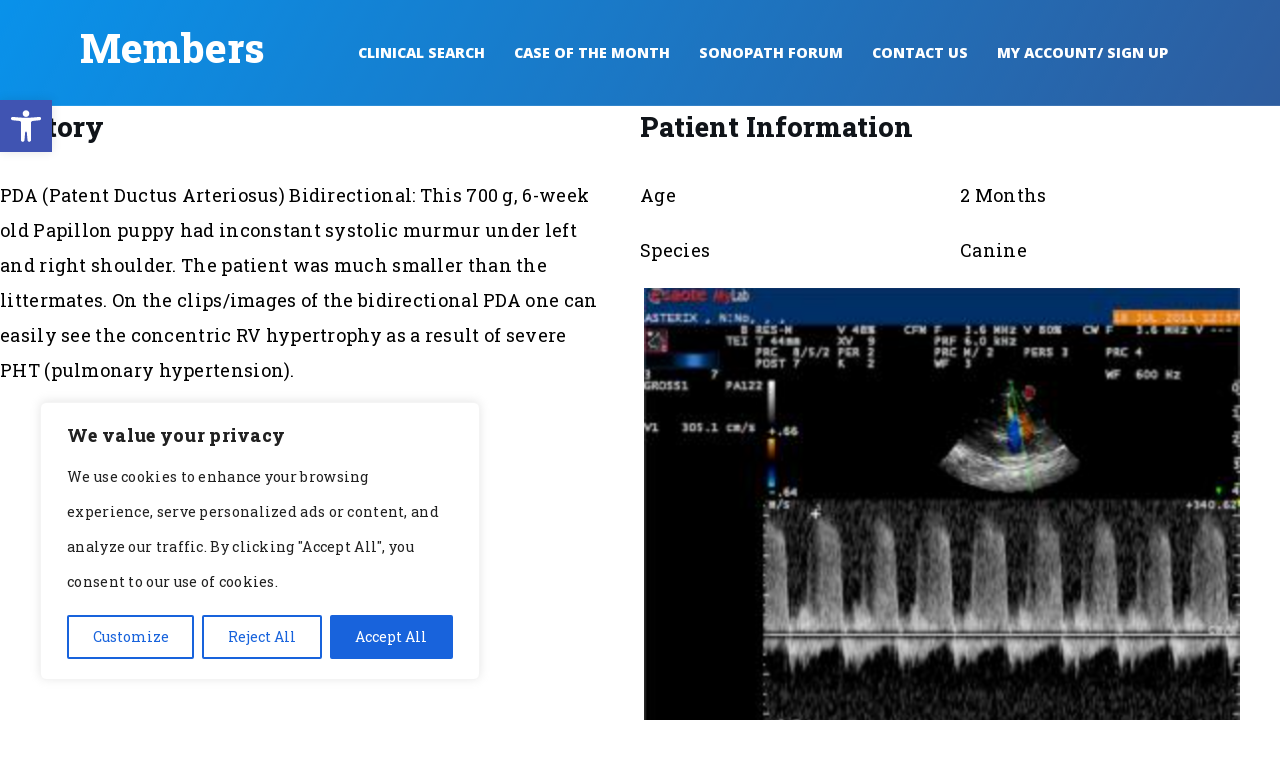

--- FILE ---
content_type: text/css
request_url: https://members.sonopath.com/wp-content/themes/tessera-child/style.css?ver=1.0
body_size: 3942
content:
/*
Theme Name: Tessera Child
Theme URI: https://themeforest.net/user/egemenerd/portfolio?ref=egemenerd
Description: Tessera Child Theme
Author: Egemenerd
Author URI: http://themeforest.net/user/egemenerd?ref=egemenerd
Template: tessera
Version: 1.0
*/
.portfolio-main .usp-helper-wrap {
    display: none;
}

.usp-helper-wrap {
    display: none;
}
.slick-slide {
    height: inherit !important;
}

.pmpro_checkout-field.pmpro_payment-discount-code {
    display: none;
}

.tessera-widget, .widget_mc4wp_form_widget { margin-bottom: 0; }
#tessera-header-menu .navbar-nav .nav-link{font-weight: 800;font-family: "Open Sans", sans-serif;}
body.home main#tessera-main-wrapper .container{max-width:initial !important;padding:0 !important;}
.i-sono-back-overlay{position:relative;z-index:1;}
.i-sono-back-overlay:before{background-color: rgb(0,159,253,0.9);content:"";position:absolute;left:0;right:0;width:100%;height:100%;top:0;z-index:-1;}
.i-sono-back-overlay:after{content:"";position:absolute;background:url(/wp-content/uploads/2024/01/Group-3.png) no-repeat center / contain;width:100%;height:40px;left:0;right:0;bottom:-8px;}
.i-sono-back-overlay p{color:#fff !important;max-width:792px;margin:0 auto;}
.research-section:before{content: "";clip-path: polygon(0 95%, 100% 0, 100% 100%, 0% 100%);position: absolute;top: -100px;left: 0; right: 0;width: 100%;height: 100px;background: #F2F6FB;}
.research-section:after{content:"";clip-path: polygon(0 0, 100% 0, 100% 0%, 0% 100%);position:absolute;top:auto;left:0;right:0;width: 100%;height: 100px;background: #F2F6FB;bottom:-100px;}
.each-includes-sec{box-shadow: 0px 4px 20px #0000001A;border-radius: 5px;padding:20px 30px;background:#fff;}
.each-includes-sec h3{font-size:18px;line-height:24px;position:relative;}
.each-includes-sec h3:before{content:"";position:absolute;width:100%;border-bottom:1px solid rgba(0,0,0,0.1);height:1px;bottom:-20px;}
.each-includes-sec ul{padding-top: 20px;padding-left: 20px;}
.each-includes-sec ul li{list-style-type:none;position:relative;font-size:16px;line-height:24px;;letter-spacing:0.16px;color:#465362;padding-bottom:15px;}
.each-includes-sec ul li:before{content:"";position:absolute;width:5px;height:5px;border-radius:100%;background-color:#009FFD;left:-16px;top:11px;}
body.home #tessera-main-wrapper p,#tessera-main-wrapper ul li{font-size:16px;}
div#tessera-page-title,.tessera-shape{display:none;}
body.home #tessera-main-wrapper{padding:0;}
footer#tessera-footer{background-color:#F2F6FB;}
footer#tessera-footer .wp-block-image{margin-bottom:0;}
footer#tessera-footer  h6{font-size:18px;line-height:24px;margin-bottom:15px;}
footer#tessera-footer p{font-size:16px;line-height:28px;letter-spacing:0.16px;}
footer#tessera-footer div#block-11{display:none;}
footer#tessera-footer h4{font-size:22px;line-height:30px;color:#222222;position:relative;}
footer#tessera-footer h4:before{position:absolute;content:"";width:45px;height:3px;background-color:#094D8D;left:0;bottom:-10px;}
footer#tessera-footer #footer-widgets ul li a{font-size:16px;line-height:24px;color:#465362;font-weight:600;}
body.home #tessera-footer-bottom p{font-style:normal;}
body.home #tessera-gototop{background: #009FFD;}
p.f-bottom-line{border-bottom: 1px solid rgba(0,0,0,0.10);padding-bottom: 14px;display: flex;align-items: baseline;}
body.home #tessera-footer #footer-widgets p img{margin-right:10px;}
body.home li.signup a{background: #fff;color: #094D8D !important;box-shadow: 2px 2px 0px #0000001A;border-radius: 24px;font-size: 13px !important;line-height: 18px;width: 93px;padding: 10px !important;display: flex;align-items: center;justify-content: center;margin-left: 20px;}
body.home li.signup{display: flex;align-items: center;}
body.home li#menu-item-44879{display: flex;align-items: center;margin-left: 15px;}
body.home li#menu-item-44879 a{background: #094D8D;box-shadow: 2px 2px 0px #0000001A;border-radius: 24px;width: 85px;padding: 7px;text-align: center;color:#fff !important;}


/* START : DM CSS HERE 05-03-2024 */
#popmake-30209{padding:40px;width: 30%;margin: 0 auto !important;left: 0 !important;right: 0 !important;}
.pum-title{text-align:center;}
.pum-theme-30200 .pum-content + .pum-close, .pum-theme-default-theme .pum-content + .pum-close{background-color: #094D8D !important;font-size: 0 !important;background-image:url(/wp-content/uploads/2024/03/close-3.png) !important;background-repeat: no-repeat !important;background-size: 100% !important;padding: 14px !important;height: auto !important;line-height: initial !important;}
.pum-theme-30200 .pum-title, .pum-theme-default-theme .pum-title{text-align:center !important;color: #222222 !important;font-family: "Open Sans", Sans-serif !important;font-weight: 700 !important;}
.pum-theme-default-theme .pum-content h5{font-size: 16px;font-weight: 400;}
.pum-theme-default-theme .pum-content h3{margin-bottom: 15px;font-size: 18px;line-height: 24px;}
.pum-theme-default-theme .pum-content h5 br{display:none;}
button:focus{outline:0 !important;}
footer#tessera-footer p a,footer#tessera-footer p span{margin-left:10px;}
.single-post p.comment-form-attachment{padding: 25px 0;}
.new-forum-solution label.usp-label.usp-label-remember{margin-bottom:0;}
/* END : DM CSS HERE 05-03-2024 */

/* START : DM CSS HERE 15-03-2024 */ 
.member-checkout-page .pmpro_checkout-fields{display:flex;flex-wrap:wrap;}
.member-checkout-page .pmpro_checkout-field{width:50%;}
.member-checkout-page .pmpro_checkout-field.pmpro_payment-cvv input#CVV{max-width:90%;}
.member-checkout-page .pmpro_checkout-field.pmpro_payment-discount-code input#discount_code{max-width:80%;}
.member-checkout-page input#discount_code_button,.member-checkout-page input#other_discount_code_button {font-family: "Open Sans", Sans-serif !important;font-size: 14px !important;font-weight: 600 !important;line-height: 19px !important;text-shadow: 0px 0px 10px rgba(0,0,0,0.3) !important;background-color: #094D8D !important;padding: 10px 20px !important; color: #fff !important;border-radius: 4px !important; border: 0 !important;box-shadow: unset !important;margin-top:20px !important;}
.member-checkout-page .pmpro_checkout-field select#ExpirationMonth{margin-bottom:7px;width: 46% !important;float: left; margin-right: 10px;}
.member-checkout-page .pmpro_checkout-field select#ExpirationYear{    width: 46% !important; margin-left: 10px;}
.email-varification-page .wpcf7-form label{font-family: 'Roboto Slab', serif;font-size: 16px !important;font-weight: 700;}
.email-varification-page .wpcf7-form p{font-size: 18px !important;font-family: 'Roboto Slab', serif;font-weight: 700;}
.email-varification-page form.wpcf7-form {display: flex;flex-wrap: wrap;margin:0 -10px;}
.email-varification-page .wpcf7-form p{width:48%;margin:10px;}
.member-checkout-page input.input,.member-checkout-page select{max-width:97% !important;width:97% !important;}
.member-checkout-page .pmpro_checkout-field{margin:0 10px;}
.email-varification-page span.wpcf7-list-item.first{margin-left:0;}
.email-varification-page input.wpcf7-form-control.wpcf7-submit.has-spinner{margin: 15px 10px;}
.email-varification-page .c-bottom-line{width:100%;}
body.tessera .email-varification-page .wpcf7-form .c-bottom-line p{width:100%;}
body.tessera .email-varification-page .wp-block-spacer{display:none;}
body.tessera .email-varification-page p.has-small-font-size{font-size: 18px !important;font-family: 'Roboto Slab', serif !important;}
body.tessera .email-varification-page span.wpcf7-not-valid-tip{margin-bottom:0;}
body.tessera .email-varification-page input.wpcf7-form-control.wpcf7-file{margin-top:10px;}
.member-checkout-page .wp-block-spacer{display:none;}
.member-checkout-page form.pmpro_form .pmpro_asterisk abbr,.email-varification-page .wpcf7-form label span{color:red;}

/* END : DM CSS HERE 15-03-2024 */ 

/* START : DM CSS HERE 22-03-2024 */ 
.main-specialist-sec img{border-top-left-radius:10px !important;border-top-right-radius:10px !important;width:100%;}
.main-specialist-sec .elementor-image-box-content{padding:0 20px 25px;}
.main-specialist-sec .elementor-image-box-content .spece-height{height:100%;}
.main-specialist-sec .spece-height .elementor-widget-image-box,.main-specialist-sec .spece-height .elementor-widget-image-box .elementor-widget-container,.main-specialist-sec .spece-height .elementor-widget-image-box .elementor-image-box-wrapper{height:100%;}
/* END : DM CSS HERE 22-03-2024 */

/* START : DM CSS HERE 27-03-2024 */

.new-specialist-sidebar h3{position:relative;margin-bottom: 28px;font-size:22px;line-height:30px;color:#222222;font-weight:700;}
.new-specialist-sidebar h3:before{content:"";position:absolute;left:0;right:0;bottom:-10px;border-bottom:3px solid #094D8D;width:45px;}
.new-specialist-sidebar .s-box{border-bottom:1px solid rgba(0,0,0,0.1);padding-bottom:15px;margin-bottom:15px;}
.new-specialist-sidebar .s-box:last-child{border:0;margin-bottom:0;padding-bottom:0;}
.new-specialist-sidebar .s-box h4{font-size:18px;line-height:28px;color:#222222;letter-spacing:0.18px;margin-bottom: 10px;font-weight:600;}
.new-specialist-sidebar .s-box p{font-size:14px;line-height:22px;color:#465362;font-weight:400;margin-bottom:0;}
.s-left-e-sec img{    border-radius: 10px !important;}
.s-left-e-sec .top-sec:nth-child(2) {border-bottom:1px solid rgba(0,0,0,0.1);}
.s-left-e-sec .top-sec h1{font-size:36px;line-height:47px;color:#222222;font-weight:700;margin-bottom: 10px;}
.s-left-e-sec .top-sec h4{font-size:16px;line-height:28px;color:#465362;font-weight:600;margin-bottom:25px;}
.s-left-e-sec .top-sec p{font-size:16px;line-height:24px;color:#465362;font-weight:600;font-style:italic;padding:20px 0;margin-bottom:0;}
.s-left-e-sec .bottom-sec p{font-size:16px;line-height:28px;color:#222222;font-weight:600;margin-bottom:10px;}
.s-left-e-sec .bottom-sec{padding-top:20px;border-top:1px solid rgba(0,0,0,0.1);}
.c-link p{font-size:18px;line-height:28px;color:#222222;font-weight:600;    margin: 40px 0 40px;}
.c-link p a{text-decoration:underline;}
.s-left-e-sec a{color:#094D8D;}
.s-border-sec{border-bottom:1px solid rgba(0,0,0,0.1);padding-bottom:40px;margin-bottom:40px;}
.s-border-sec h2{font-size:26px;line-height:36px;color:#222222;font-weight:700;margin-bottom:25px;font-family: 'Open Sans', sans-serif;margin-top:40px;}
.s-border-sec h3{font-size:18px;line-height:24px;color:#222222;font-weight:700;margin-bottom:12px;font-family: 'Open Sans', sans-serif;margin-top:35px;}
.s-border-sec p,.s-border-sec ul li,.s-border-sec{font-size:16px;line-height:28px;color:#465362 !important;letter-spacing:0.16px;font-weight:400;font-family: 'Open Sans', sans-serif !important;}
.s-border-sec ul li a{text-decoration:underline;font-size:16px;line-height:28px;letter-spacing:0.16px;font-weight:400;font-family: 'Open Sans', sans-serif !important;}
.s-border-sec ul li{margin-bottom:18px;}
.s-border-sec ul li:last-child{margin-bottom:0;}
.s-border-sec ul{margin-bottom:0;padding-left: 60px;}
.s-border-sec ul li{position:relative;list-style-type:none;font-family: 'Open Sans', sans-serif;}
.s-border-sec ul li:before{content:"";position:absolute;width:6px;height:6px;border-radius:100%;background-color:#009FFD;left: -20px;top: 11px;}
.s-border-sec.s-new-border-bottom ul li a{text-decoration:underline;color:#094D8D !important;}
.s-link-btn{padding:50px 0 25px;}
.s-link-btn a{font-size:18px;line-height:24px;font-weight:700;color:#094D8D;text-decoration:underline !important;font-family: 'Open Sans', sans-serif;}
.s-new-btn-link{padding-top:30px;}
.s-new-btn-link p{margin-bottom:0;}
.s-new-btn-link p a{text-decoration:underline;}
.s-border-sec ul.s-spacing{margin-bottom:40px;}
.s-border-sec .s-t-cotent p {margin-bottom:25px;}
.s-border-sec:last-child{border-bottom:0;padding-bottom: 0;margin-bottom: 0;}
.n-c-sec .s-border-sec .s-t-cotent p:last-child{margin-bottom:0;}
.new-specialist-sidebar .s-box h4 a{color:#222222;}
.r-mc-content ul{margin-bottom:30px;}
.k-a-sec ul{margin:25px 0;}
.s-border-sec .s-t-cotent p a{text-decoration:underline;}
/* END : DM CSS HERE 27-03-2024 */

body.tessera .wpcf7-form label{font-size: 16px;
    color: #000;    font-family: 'Roboto Slab', serif;font-weight:700;}


.form-c .gform_wrapper.gravity-theme .gfield_label{font-size:16px;    color: #000 !important;}
body.tessera .email-varification-page .gform_wrapper.gravity-theme .gfield_label{color: #000 !important;}
body.tessera .email-varification-page p a,body.tessera .email-varification-page p strong{font-weight:700;}
body.tessera .email-varification-page p:nth-child(1){margin:10px;margin-left:0;}
body.tessera .email-varification-page label,body.tessera .email-varification-page legend,body.tessera .email-varification-page form span{color:#000;}
body.tessera .email-varification-page .ginput_container.ginput_container_radio .gfield_radio{display:flex;gap:10px;    font-size: 18px !important;
    line-height: 35px;
    font-weight: 700;}
body.tessera .email-varification-page  .gform_wrapper.gravity-theme .gfield input,.form-c .gform_wrapper.gravity-theme .gfield input{padding:15px;}
body.tessera .email-varification-page .gform_wrapper.gravity-theme .gfield_description,.form-c .gform_wrapper.gravity-theme .gfield_description{padding:0 !important;margin:0 !important;border:0 !important;background: transparent !important;    text-transform: uppercase;
    padding-top: 5px !important;}
body.tessera .email-varification-page p, body.tessera .email-varification-page span, body.tessera .email-varification-page .gform_wrapper.gravity-theme .gfield_checkbox label, body.tessera .email-varification-page .gform_wrapper.gravity-theme .gfield_radio label{font-size: 18px !important;
    font-family: 'Roboto Slab', serif !important;}
body.tessera .email-varification-page div#gform_confirmation_message_4{    color: #000;
    font-weight: 700;}
body.tessera .form-c .gform_confirmation_message{    color: #000;
    font-weight: 700;
    border: 1px solid #000;
    padding: 10px;
    text-align: center;    height: 100%;
    display: flex;
    align-items: center; justify-content: center;}
body.tessera .email-varification-page .gform_confirmation_message{    color: #000;
    font-weight: 700;
    border: 1px solid black;
    padding: 10px;
    text-align: center;
    height: 100%;
    display: flex;
    align-items: center;
	justify-content: center;}
/*     max-width: 620px;
    margin: 0 auto;} */

.pmpro_confirmation_wrap {max-width: 1200px;margin: 80px auto;padding: 60px;box-shadow: 0px 4px 20px #0000001A;}
.pmpro_confirmation_wrap ul{margin-top: 20px;margin-left: 0; padding-left: 20px;}
.pmpro_confirmation_wrap p{font-size: 18px;line-height: 30px;letter-spacing: 0.16px;color: #465362; padding-bottom: 15px;margin: 0;padding: 0;}
.pmpro_confirmation_wrap p strong{display:block;margin-top: 20px;}
body .pmpro_form_field-password-toggle button:focus {box-shadow: none !important;}
body .search-filter-results .pagination {display: inline-block;width: 100%;margin-bottom: 25px;}
.pmpro .pmpro_actions_nav {margin-top: 0;display: inline-block;width: 100%;text-align: center;}
.search-filter-results .pagination .wp-pagenavi {display: flex;align-items: center;flex-wrap: wrap;}
.second-line {margin-left:28px;}
.pmpro .pmpro_content_message {margin: 18px auto !important;}

@media (max-width:1240px){
	.pmpro_confirmation_wrap{margin:80px 20px;}
}

@media (max-width:1199px){
	.i-sono-back-overlay:after{bottom:-12px;}
	body header .navbar-expand-lg .navbar-nav .nav-link{font-size: 12px;padding: 40px 15px;}
	
}
@media (max-width:1024px){
	.member-checkout-page .pmpro_checkout-field select#ExpirationMonth{width:45% !important;}
		#popmake-30209{width:90%;padding:30px 20px;}
}
@media (max-width:991px){
	body.home li.signup{padding: 20px 0;}
	body.home li.signup a,body.home li#menu-item-44879{margin-left:0;}
	body.home #tessera-collapse-close .navbar-toggler{color:#094D8D !important;}
	body header .navbar-expand-lg .navbar-nav .nav-link{padding:20px 0;}
	body header .navbar-brand{background:transparent;}
	/* START : DM CSS HERE 05-03-2024 */
	footer#tessera-footer .tessera-widget img{margin-bottom:0;}
	.page-id-30986 option.sf-level-0{word-break:break-all;white-space:initial;}
	.member-checkout-page input.input, .member-checkout-page select{max-width:96% !important;width:96% !important;}
	.email-varification-page form.wpcf7-form {margin: 0px -7px;}
	.email-varification-page .wpcf7-form p{margin:0 7px;}
	.email-varification-page input.wpcf7-form-control.wpcf7-submit.has-spinner{    margin: 15px 10px;}
	body.tessera .email-varification-page .wpcf7-form .c-bottom-line p{margin-left:10px;}
	body.new-h1-body.page-id-56 .posts-list-main p{font-size:16px;}
	
	body.home #tessera-collapse-close .navbar-toggler{color:#fff !important;}

}
@media (max-width:767px){
	.i-sono-back-overlay:after{bottom:-15px;}
	body.home #tessera-footer #footer-widgets p img{width:auto;margin-bottom:0;}
	/* START : DM CSS HERE 05-03-2024 */
	div#pmpro_account-membership{overflow-x:auto;}
	.pmpro_table {width: 500px;}
	.wp-pagenavi{display:flex;flex-wrap:wrap;}
	.wp-pagenavi span,.wp-pagenavi a.page,.wp-pagenavi a.nextpostslink,.wp-pagenavi a.last{width: calc(100% / 4 - 4px);}
	.wp-pagenavi span.pages {font-size: 16px;}
	footer#tessera-footer .tessera-widget img{width:auto;margin-right: 10px;}
	/* END : DM CSS HERE 05-03-2024 */
	
	.member-checkout-page .pmpro_checkout-fields{flex-direction: column;}
	.member-checkout-page .pmpro_checkout-field{width:100%;}
	.member-checkout-page .pmpro_checkout-fields input,.member-checkout-page select{width:97% !important;max-width:initial !important;}
	.email-varification-page .wpcf7-form p{width:100%;margin:0;}
	.email-varification-page form.wpcf7-form{margin:0;}
	body.tessera .email-varification-page .wpcf7-form .c-bottom-line p{margin-left:0;}
	.member-checkout-page .pmpro_checkout-field select#ExpirationMonth{width:47% !important;}
	
	/* START : DM CSS HERE 27-03-2024 */
	.s-left-e-sec .top-sec h1{font-size: 30px;line-height: 44px;}
	.s-border-sec h2{margin-top:20px;font-size: 22px;line-height: 32px;}
	.s-left-e-sec .elementor-widget-image{max-width: 100% !important;width: 100% !important;}
	.s-left-e-sec .elementor-widget-image img{width:100%;}
	
	.pum-theme-30200 .pum-title, .pum-theme-default-theme .pum-title{font-size:26px !important;}
	.postid-44878 .portfolio-main .slick-slide video{height:auto;}
	.postid-44878 .portfolio-main .slick-next.slick-arrow,.postid-44878 .portfolio-main .slick-prev.slick-arrow{width:40px;height:40px;}
	/* END : DM CSS HERE 27-03-2024 */
	
	.pmpro_confirmation_wrap span.pmpro_actions_nav-right{text-align:left;}
	.pmpro_confirmation_wrap{padding:40px;}
    .pmpro .pmpro_content_message {max-width: 90%;}
	
}
/* START : DM CSS HERE 05-03-2024 */
@media (max-width:480px){
	.member-checkout-page .pmpro_checkout-fields input, .member-checkout-page select{width:96% !important;}
	.wp-pagenavi{display:flex;flex-wrap:wrap;}
	.wp-pagenavi span,.wp-pagenavi a.page,.wp-pagenavi a.nextpostslink,.wp-pagenavi a.last{width: calc(100% / 3 - 4px);}
	#wpadminbar #wp-admin-bar-customize>.ab-item, #wpadminbar #wp-admin-bar-edit>.ab-item, #wpadminbar #wp-admin-bar-my-account>.ab-item, #wpadminbar #wp-admin-bar-my-sites>.ab-item, #wpadminbar #wp-admin-bar-site-editor>.ab-item, #wpadminbar #wp-admin-bar-site-name>.ab-item{width:38px;}
	.member-checkout-page .pmpro_checkout-field select#ExpirationMonth{width:46% !important;margin: 0;margin-bottom: 5px;margin-right: 6px;}
	.member-checkout-page .pmpro_checkout-field select#ExpirationYear{    width: 45% !important;margin-left:10px;}
	.pmpro .pmpro_login_wrap {padding: 10px;}
}
@media (max-width:360px){
	.wp-pagenavi span,.wp-pagenavi a.page,.wp-pagenavi a.nextpostslink,.wp-pagenavi a.last{width: calc(100% / 2 - 4px);}
	.member-checkout-page .pmpro_checkout-field select#ExpirationYear{margin-left:6px;}
	.member-checkout-page .pmpro_checkout-field select#ExpirationMonth{margin-right:4px;}
}
/* END : DM CSS HERE 05-03-2024 */

--- FILE ---
content_type: text/css
request_url: https://members.sonopath.com/wp-content/plugins/cms_video_plugin/custom.css?ver=1.0
body_size: 3964
content:
@import url('https://fonts.googleapis.com/css2?family=Roboto+Slab:wght@400;600;800&display=swap');

@font-face {
    font-family: 'franchiseregular';
    src: url('../font/franchise-bold-webfont.woff') format('woff2'),
         url('../font/franchise-bold-webfont.woff') format('woff');
    font-weight: normal;
    font-style: normal;

}

@font-face {
    font-family: 'mission_scriptregular';
    src: url('../font/mission-script-webfont.woff2') format('woff2'),
         url('../font/mission-script-webfont.woff') format('woff');
    font-weight: normal;
    font-style: normal;

}

body{
    font-family: 'Roboto Slab', serif;
    font-size: 18px;
}


.f-font {
    font-family: 'franchiseregular';
}

.m-font {
    font-family: 'mission_scriptregular';
}
.black-bg{
    background-color: #000;
}
.outline-heading{
    font-family: 'franchiseregular';
    font-size: 120px;
    color: black;
    -webkit-text-fill-color: white; /* Will override color (regardless of order) */
    -webkit-text-stroke-width: 1px;
    -webkit-text-stroke-color: black;
    text-shadow: -1px 10px 0px rgba(0,0,0,1);
    line-height: 90px;
}
body .container {
    max-width: 1240px;
}
.def-padd{
    padding: 120px 0;
}
.btn-arrow{
    font-family: 'franchiseregular';
    font-size: 26px;
    color: #000;
    position: relative;
    transition: all 0.5s ease;
    letter-spacing: 2px;
}
.btn-arrow:hover{
    opacity: 0.8;
    color: #000;
}
.btn-arrow:hover::after{
    transition: all 0.5s ease;
    right: -31px;
}

.btn-arrow.whit-btn:after{
    background-image: url(../images/whit-btn-arrow.png);
}

.btn-arrow::after{
    content: "";
    background-image: url(../images/btn-arrow.png);
    width: 21px;
    height: 9px;
    position: absolute;
    right: -26px;
    top: 8px;
    bottom: 0;
    transition: all 0.5s ease;
}
p.latter-big::first-letter{
    font-size: 36px;
    text-transform: uppercase;
}
p{
    color: #000;
}
.whit-font{
  color: #fff !important;  
}
p{
    font-weight: 400;
    line-height: 35px;
    letter-spacing: 0.3px;
    margin-bottom: 20px;
    font-size: 18px;
}
a:hover{
    opacity: 0.8;
}

header{
   padding:0 90px;
}
header .navbar-brand{
    
    padding: 29px 35px;
    position: absolute;
    z-index: 99;
    top: 0;
}
.navbar-nav .nav-link{
    font-weight: 800;
    text-transform: uppercase;
}

header .navbar-expand-lg .navbar-nav .nav-link{
    padding: 40px 29px;
    color: #000;
}
header .navbar-expand-lg .navbar-nav:last-child .nav-link{
    padding-right: 0;
}

.slider-top-banner .content{
    position: absolute;
    top: 50%;
    left: 0;
    right: 0;
    left: 50%;
    margin: auto;
    transform: translate(-50%, -50%);
    text-align: center;
    -webkit-transform: translate(-50%, -50%);
    -moz-transform: translate(-50%, -50%);
    -ms-transform: translate(-50%, -50%);
    -o-transform: translate(-50%, -50%);
}
.slider-top-banner .slick-slide img{
    width: 100%;
}
.slider-top-banner h1{
    font-size: 145px;
    line-height: 220px;
    color: #000;
}
.slider-top-banner p{
    font-size: 45px;
    line-height: 0;
    margin-top: -20px;
}
.slider-top-banner .content-inner{
    position: absolute;
    top: 0;
    left: 0;
    right: 0;
    margin: auto;
}
.slider-top-banner .slick-dots{
    position: absolute;
    top: 50%;
    left: 20px;
    margin: auto;
    transform: translate(-50%, -0);
    -webkit-transform: translate(-50%, -0);
    -moz-transform: translate(-50%, -0);
    -ms-transform: translate(-50%, -0);
    -o-transform: translate(-50%, -0);
    z-index: 9;
}

.slider-top-banner .slick-dots  a{
    color: #5c6976;
    cursor: pointer;
    font-size: 40px;
    text-decoration: none;
    font-family: 'franchiseregular';
    transition: all 0.5s ease;
}
.slider-top-banner .slick-dots .slick-active a,.slider-top-banner .slick-dots:hover a{
    color: #fff;
    padding-left: 20px;
    transition: all 0.5s ease;
}
.slider-top-banner .slick-dots li{
    position: relative;
    list-style: none;
}
.slider-top-banner .slick-dots li::before{
    width: 0;
    transition: all 0.5s ease;
}

.slider-top-banner .slick-dots li.slick-active::before,.slider-top-banner .slick-dots li:hover::before{
    width: 25px;
    height: 4px;
    content: "";
    display: inline-block;
    background: #fff;
    position: absolute;
    top: 50%;
    left:0;
    margin: auto;
    transform: translate(-50%, -0);
    -webkit-transform: translate(-50%, -0);
    -moz-transform: translate(-50%, -0);
    -ms-transform: translate(-50%, -0);
    -o-transform: translate(-50%, -0);
    z-index: 9;
    transition: all 0.5s ease;
}

.banner .banner-right{
    position: absolute;
    top: 50%;
    right: -399px;
    left: auto;
    margin: auto;
    transform: translate(-50%, -0);
    -webkit-transform: translate(-50%, -0);
    -moz-transform: translate(-50%, -0);
    -ms-transform: translate(-50%, -0);
    -o-transform: translate(-50%, -0);
    z-index: 9;
}

.banner .banner-right a.f-font{
    font-size: 50px;
    background: #fff;
    color: #000;
    text-decoration: none;
    text-transform: uppercase;
    padding: 0 10px;
    line-height: 66px;
}

.banner .banner-right .icon {
    color: #fff;
    background: #000;
    height: 66px;
    width: 228px;
    padding: 10px;
}
.banner .banner-right .inner{
    transform: rotate(90deg);
    -webkit-transform: rotate(90deg);
    -moz-transform: rotate(90deg);
    -ms-transform: rotate(90deg);
    -o-transform: rotate(90deg);
}
.banner .banner-right li a{
    color: #fff;
}
.banner .banner-right li{
    list-style: none;
    padding: 3px;
}
.banner .banner-right li a i{
    font-size: 18px;
}

.banner .banner-right .inner ul{
    transform: rotate(-90deg);
    -webkit-transform: rotate(-90deg);
    -moz-transform: rotate(-90deg);
    -ms-transform: rotate(-90deg);
    -o-transform: rotate(-90deg);
    margin: 7px !important;
}

.banner .banner-right .icon p{
    font-size: 12px;
    color: #fff;
    line-height: 18px;
    padding: 5px !important;
}
.banner .banner-right .icon p span{
    font-size: 17px;
}

.Reservations .container{
    padding: 0 42px 40px 25px !important;
}
.Reservations {
    margin-top: -110px;
    z-index: 99;
    position: relative;
}
.Reservations h3{
    font-size: 50px;
    color: #fff;
    letter-spacing: 12px;
    top: -30px !important;
    margin: 0;
    position: relative;
}

.Reservations label{
    color: #757575;
    font-size: 17px;
    letter-spacing: 3px;
}

.Reservations .form-control{
    background: none;
    color: #fff;
    border: 0;
    border-bottom: 2px solid  #757575 !important;
    font-size: 20px;
    padding: 15px 0;
    background-image: url(../images/arrow.png);
    background-repeat: no-repeat;
    background-position: 96% 24px;
    letter-spacing: 2px;
}

.Reservations .slect_box{
    padding: 0 17px;
    width: 260px;
}

.Reservations select {
    width: 100%;
    background: none;
    color: #fff;
    border: 0;
    border-bottom: 2px solid  #757575 !important;
    font-size: 20px;
    padding: 16px 0;
    background-image: url(../images/arrow.png);
    background-repeat: no-repeat;
    background-position: 96% 24px;
    -webkit-appearance: none !important;
    -moz-appearance: none !important;
    -o-appearance: none !important;
    appearance: none !important;
    letter-spacing: 2px;
}

.Reservations select option{
    color: #000;
}

.Reservations a{
    font-size: 20px;
    color: #000;
    background: #fff;
    padding: 25px 20px;
    width: 238px;
    text-align: center;
    text-decoration: none;
    line-height: 30px;
    height: 80px;
    margin-left: 17px;
    font-weight: 800;
}


.Reservations .main-box.d-flex {
    max-width: calc(100% - 240px);
}

.Reservations ::placeholder { /* Chrome, Firefox, Opera, Safari 10.1+ */
    color: #fff;
  }
  
.Reservations :-ms-input-placeholder { /* Internet Explorer 10-11 */
color: #fff;
}

.Reservations ::-ms-input-placeholder { /* Microsoft Edge */
color: #fff;
}


.travel-for-all .main-box{
    margin-top: 70px;
}

.travel-for-all .main-box h4{
    font-size: 30px;
    font-weight: bold;
    margin-bottom: 40px;
}

.locations .content-box {
    padding-top: 90px;
}

.locations .position-absolute{
    bottom: -95px;
    right: 40px;
    width: auto;
}
.locations h3{
    font-size: 44px;
    font-weight: bold;
    margin-bottom: 30px;
    margin-top: -38px;
    color: #000;
}
.locations h2{
    margin-bottom: -40px;
    z-index: 9;
}

.amenties{
    background: #e7e7e7;
}
.amenties .container::after{
    background: #000;
    left: 0;
    right: 0;
    content: "";
    width: calc(50% - 40px);
    height: calc(100% - 115px);
    position: absolute;
    bottom: 0;
}
.content-amenties p {
    color: #fff;
    position: relative;
    z-index: 99;
    margin-top: 25px;
    padding-left: 19px;
}
.content-amenties h2{
    position: relative;
    z-index: 99;
    padding-left: 19px;
    -webkit-text-fill-color: #e7e7e7;
}

.beyond-clean .content.black-bg{
    margin-top: -115px;
    padding:0 56px 30px;
    text-align: center;
    margin-left: 40px;
}
.beyond-clean p{
    color: #fff;
    text-align: left;
}
.beyond-clean ul li{
    color: #fff;
    font-weight: 400;
    line-height: 30px;
    letter-spacing: 0.3px;
    text-align: left;
}
.beyond-clean .left-side{
    width: calc(50% - 20px);
}

.beyond-clean .right-side{
    width: calc(50% - 20px);
}

.beyond-clean ul li{
    position: relative;
    padding-left: 25px;
    margin-bottom: 20px;
}
.beyond-clean ul li a{
    color: #696969;
    text-decoration: none;
}
.beyond-clean ul li::before{
    width: 11px;
    height: 3px;
    content: "";
    display: inline-block;
    background: #696969;
    position: absolute;
    top: 16px;
    left: 0;
    margin: auto;
}

.beyond-clean .content.black-bg h2{
    margin-top: -50px !important;
    display: inline-block;
    margin-bottom: 30px;
}

.specials .outline-heading{
    margin-bottom: 65px;
    -webkit-text-fill-color: #e7e7e7;
}
.good-energy img {
    text-align: center;
    margin-bottom: -130px;
    z-index: 9;
    position: relative;
    box-shadow: 1px 27px 85px 4px rgba(0,0,0,0.22);
    -webkit-box-shadow: 1px 27px 85px 4px rgba(0,0,0,0.22);
    -moz-box-shadow: 1px 27px 85px 4px rgba(0,0,0,0.22);
    border-radius: 50%;
    -webkit-border-radius: 50%;
    -moz-border-radius: 50%;
    -ms-border-radius: 50%;
    -o-border-radius: 50%;
}
.good-energy .col-left{
    background-color: #e7e7e7;
    padding: 60px 60px 40px;
    text-align: left;
}
.good-energy .col-right{
    border:2px solid #e7e7e7;
    padding: 160px 60px 40px;
    text-align: left;
}
.good-energy h4{
    font-size: 30px;
    font-weight: bold;
    margin-bottom: 40px;
}
.good-energy h3{
    font-size: 40px;
    font-weight: bold;
    margin-bottom: 30px;
    font-family: 'franchiseregular';
}

.specials{
    background-color: #e0e0e0;
}

.specials-slider img{
    width: 100%;
}

.specials-slider .content{
    background: #000;
    color: #fff;
    padding: 65px;
    position: absolute;
    top: 50%;
    transform: translate(-0, -50%);
    -webkit-transform: translate(-0, -50%);
    -moz-transform: translate(-0, -50%);
    -ms-transform: translate(-0, -50%);
    -o-transform: translate(-0, -50%);
}
.specials-slider .content p{
    color: #fff;  
}
.specials-slider .content h4 {
    color: #fff;
    font-size: 20px;
    margin: 45px 0 50px;
}
.specials-slider .content h4 b{
    display: block;
    font-size: 36px;
    color: #ffc000;
}
.specials-slider .content a{
    color: #fff;
}
.specials-slider .container.slick-slide{
    padding: 0 16px;
}

.specials-slider button.slick-prev.slick-arrow{
    position: absolute;
    top: 50%;
    left: -50px;
    transform: translate(-0, -50%);
    -webkit-transform: translate(-0, -50%);
    -moz-transform: translate(-0, -50%);
    -ms-transform: translate(-0, -50%);
    -o-transform: translate(-0, -50%); 
    text-indent: -16000px;
    background: 0;
    border: none;
    background: url(../images/slider-arrow-l.png);
    width: 31px;
    height: 17px;
}
.specials-slider button.slick-next.slick-arrow{
    position: absolute;
    top: 50%;
    right: -50px;
    transform: translate(-0, -50%);
    -webkit-transform: translate(-0, -50%);
    -moz-transform: translate(-0, -50%);
    -ms-transform: translate(-0, -50%);
    -o-transform: translate(-0, -50%); 
    text-indent: -160px;
    background: 0;
    border: none;
    background: url(../images/slider-arrow-r.png);
    width: 31px;
    height: 17px;
}


.exprience h3{
    font-size: 40px;
    font-weight: bold;
    margin-bottom: 30px;
    margin-top: 30px;
}
.exprience .content {
    text-align: left;
    padding: 30px 0 0 26px;
    top: 0;
}
.exprience .slider-main{
    text-align: left;
}
.exprience .slider-main .content h2{
    font-size: 50px;
}
.exprience .slider-main .content p{
    margin-top: -5px;
    line-height: 26px;
}
.exprience .slider-main .content h3 {
    font-size: 24px;
    margin-top: 10px;
    line-height: 32px;
    max-width: 200px;
}
.exprience .slider-main .content img{
    margin-top: 15px;
    display: inline-block;
}
.exprience .slider-main a{
    margin: 20px 0 0 32px;
    display: inline-block;
}
.exprience .slider-main .btn-arrow::after{
    top: 15px;
}
.exprience button.slick-prev.slick-arrow{
    position: absolute;
    top: 50%;
    left: -50px;
    transform: translate(-0, -50%);
    -webkit-transform: translate(-0, -50%);
    -moz-transform: translate(-0, -50%);
    -ms-transform: translate(-0, -50%);
    -o-transform: translate(-0, -50%); 
    text-indent: -160600px;
    background: 0;
    border: none;
    background: url(../images/slider-arrow-l.png);
    width: 31px;
    height: 17px;
}
.exprience button.slick-next.slick-arrow{
    position: absolute;
    top: 50%;
    right: -50px;
    transform: translate(-0, -50%);
    -webkit-transform: translate(-0, -50%);
    -moz-transform: translate(-0, -50%);
    -ms-transform: translate(-0, -50%);
    -o-transform: translate(-0, -50%); 
    text-indent: -16660px;
    background: 0;
    border: none;
    background: url(../images/slider-arrow-r.png);
    width: 31px;
    height: 17px;
}
.exprience .exprience-slider{
    margin-top: 80px;
}

.insta .outline-heading{
    font-size: 100px;
}
.insta .insta-content{
    position: absolute;
    top: 50%;
    left: 0;
    right: 0;
    left: 50%;
    margin: auto;
    transform: translate(-50%, -50%);
    text-align: center;
    -webkit-transform: translate(-50%, -50%);
    -moz-transform: translate(-50%, -50%);
    -ms-transform: translate(-50%, -50%);
    -o-transform: translate(-50%, -50%);
    width: 100%;
}
.insta .insta-content a::after{
    right: auto;
    top: 50%;
    margin-left: 12px;
    margin-top: -2px;
}
.insta .insta-content a{
    right: auto;
    top: 50%;
    margin-left: 12px;
    margin-top: -2px;
    margin-top: 66px;
    display: inline-block;
    background: #fff;
    padding: 18px 60px 18px 40px;
}

.insta .insta-content a.btn-arrow:hover::after{
    right: auto;
    margin-left: 16px;
}

footer .footer-menu li{
    padding: 20px 20px;
}
footer h3{
    font-size: 60px;
    letter-spacing: 3px;
    text-transform: uppercase;
    color: #000;
}
footer .input{
    width: calc(100% - 390px);
    margin-left: 10px;
}
footer .footer-menu li a{
    font-weight: 400;
    line-height: 35px;
    letter-spacing: 0.3px;
    margin-bottom: 20px;
    font-size: 17px;
    color: #000;
}
footer .s-icon a{
    color: #000;
}
footer .s-icon{
    padding: 5px 0 12px;
}

footer .s-icon li{
    padding: 0 21px;
}
footer li:last-child{
    padding-right: 0;
}
footer p{
    font-size: 17px;
}
footer .input .w-100{
    background: none;
    color: #fff;
    border: 0;
    border-bottom: 2px solid #757575 !important;
    padding: 15px 7px;
    font-size: 17px;
}

footer a.btn-arrow{
    right: 35px;
    top: 14px;
    text-decoration: none;
}
footer a.btn-arrow::after{
    top: 14px;
    text-decoration: none;
}

#scroll {
    position: fixed;
    right: 10px;
    bottom: 10px;
    cursor: pointer;
    width: 230px;
    height: 290px;
    /* background-color: #3498db; */
    display: none;
    -webkit-border-radius: 60px;
    -moz-border-radius: 60px;
    border-radius: 60px;
    text-align: center;
    text-decoration: none;
}
#scroll span {
    font-size: 16px;
    color: #fff;
    background: #000;
    padding: 9px 17px;
    text-align: center;
    text-decoration: none;
    line-height: 30px;
    margin-top: 10px;
    text-transform: uppercase;
    display: inline-block;
}
#scroll span:hover{
    opacity: 0.9;
}

@media screen and (max-width: 1750px) {
    #scroll img{
        width: 90px;
    }
    #scroll{
        width: 95px;
        height: 120px;
    }
    #scroll span {
        font-size: 14px;
        padding: 3px 9px;
        margin-top: 5px;
    }
}

@media screen and (max-width: 1400px) {
    .outline-heading,.insta .outline-heading{
        font-size: 85px;
    }
    .def-padd {
        padding: 80px 0;
    }
    .slider-top-banner h1 {
        font-size: 105px;
        line-height: 180px;
    }
    .slider-top-banner .content svg{
        width: 350px;
        height: 230px;
    }
    .locations h2 {
        margin-bottom: -50px;
        z-index: 9;
    }
    .banner .banner-right{
        top: 35%;
    }
    #scroll img{
        display: none;
    }
    #scroll {
        width: 125px;
        height: 40px;
    }

}


@media screen and (max-width: 1330px) {

    .exprience button.slick-next.slick-arrow,.exprience button.slick-prev.slick-arrow,.specials-slider button.slick-next.slick-arrow,.specials-slider button.slick-prev.slick-arrow{
        display: none !important;
    }
    .beyond-clean .content.black-bg{
        margin-left: 0;
    }
    .Reservations{
        margin-top: 0;
    }
    .Reservations h3 {
        font-size: 40px;
    }
    .Reservations .container {
        padding: 60px 42px 40px 25px;
    }
    header{
        padding: 0;
    }

}

@media screen and (max-width: 1199px) {
    .banner-right {
        display: none;
    }
    .Reservations .container {
        padding: 60px 15px 40px 2px;
    }
    .outline-heading {
        font-size: 65px;
        line-height: inherit;
        text-shadow: -1px 3px 0px rgb(0 0 0);
    }
    .def-padd {
        padding: 60px 0;
    }
    header .container-fluid{
        padding: 0 15px;
    }
    body .container{
        padding: 0 15px !important;
    }
    .exprience .slider-main{
        text-align: center;
    }
    .exprience .slider-main .img-box{
        max-width: 390px;
        margin: auto;
    }
    .exprience .slider-main a{
        margin:20px 0 0 -30px;
    }
}

@media screen and (max-width: 991px) {
    .banner-right {
        display: none;
    }
    .Reservations .container {
        padding: 60px 15px 40px 2px;
    }
    .outline-heading {
        font-size: 65px;
    }
    .def-padd {
        padding: 60px 0;
    }
    .locations img{
        width: 100%;
    }
    .travel-for-all .main-box img{
        width: 100%;
        margin-bottom: 40px;
    }
    .amenties img{
        width: 100%;
    }

    .amenties .container::after{
        background: none;
        position: static;
    }
    .amenties {
        padding-top: 0;
    }
    .amenties .col-lg-5.p-0{
        padding: 60px 0 20px !important;
        background: #000;
    }
    section.good-energy.def-padd.text-center.pt-0{
        text-align: right !important;
    }
    .specials-slider .content{
        position: static;
        transform: none;
        -webkit-transform: none;
        -moz-transform: none;
        -ms-transform: none;
        -o-transform: none;
    }
    footer .justify-content-end{
        justify-content:start !important;
    }
    footer .input {
        width: calc(100% - 230px);
        margin-left: 10px;
    }
    footer img{
        margin-bottom: 20px;
    }
    .Reservations select{
        font-size: 16px;
        padding: 14px 0;
    }
    .Reservations .form-control{
        font-size: 16px;
    }
    header .navbar-brand {
        background: #000;
        padding: 9px 15px;
    }
    header .navbar-brand img{
       max-width: 100px;
    }
    .Reservations .slect_box{
        padding: 0 8px;
    }
    .Reservations .main-box.d-flex {
        max-width: calc(100% - 160px);
    }
    .slider-top-banner .content svg {
        width: 240px;
        height: 180px;
    }
    .slider-top-banner h1 {
        font-size: 65px;
        line-height: 150px;
    }
    .slider-top-banner p{
        font-size: 35px;
    }

    .Reservations .slect_box{
        width: 100%;
    }
    .Reservations .slect_box{
        padding: 0 0 15px;
    }

    .Reservations .main-box.d-flex{
        max-width: calc(100% );
        flex-wrap: wrap;
    }
    .Reservations .d-flex{
       display:block !important;
    }
    .Reservations .container {
        padding: 60px 15px 40px 15px !important;
    }
    .Reservations a{
        display: inline-block;
        margin:20px 0 0;
        padding: 15px 25px;
        height: inherit;
        width: auto;
    }
    .good-energy .col-right{
        padding: 60px 60px 40px;
    }
    header .navbar-brand{
        position: relative;
    }
    header .navbar-expand-lg .navbar-nav .nav-link {
        padding: 20px 0;
    }
    .locations .img-box {
        padding-top: 30px;
    }
    .locations h2{
        margin-bottom: 0;
    }
    .good-energy img{
        margin-right: 15px;
    }
    footer .col-md-12.col-lg-3{
        text-align: center;
    }

}

@media screen and (max-width: 767px) {
    .def-padd {
        padding: 50px 0;
    }
    
    .travel-for-all .main-box {
        margin-top: 30px;
    }
    .outline-heading,.insta .outline-heading{
        font-size: 50px;
    }
    .beyond-clean .left-side,.beyond-clean .right-side{
        width: 100% !important;
    }
   
    section.good-energy.def-padd.text-center.pt-0{
        text-align: center !important;

    }
    .locations h2 {
        margin-bottom: 0;
    }
    .locations .img-box{
        padding-top: 30px;
    }
    .beyond-clean .content.black-bg{
        padding: 0 15px 10px;
    }
    .good-energy .col-left{
        padding: 170px 15px 10px;
    }
    .good-energy .col-right{
        padding: 40px 15px 10px;
    }
    .specials-slider .content{
        padding: 30px 15px;
    }
    footer .footer-menu li {
        padding: 0px 10px;
    }
    footer h3 {
        font-size: 30px;
        text-align: center;
    }
    footer .input {
        width: 100%;
        margin-left: 0;
    }
    footer .d-flex.justify-content-end.position-relative{
        display: block !important;
        margin-bottom: 20px;
    }
    footer a.btn-arrow{
        position: static !important;
    }
    footer a.btn-arrow::after,body footer a.btn-arrow:hover{
        top: 100%;
        text-decoration: none;
        right: auto;
        margin-top: -24px;
        margin-left: 5px;
    }
    .travel-for-all .main-box .ps-5{
        padding-left: 15px !important;
    }
    .travel-for-all .main-box h4 {
        font-size: 21px;
        font-weight: bold;
        margin-bottom: 30px;
    }
    header .navbar-brand img {
        max-width: 60px;
    }
    header .navbar-expand-lg .navbar-nav .nav-link{
        padding: 13px 0;
        font-size: 16px;
    }
    .locations .position-absolute {
        bottom: -55px;
        right: 20px;
        width: 130px;
    }
    .locations .content-box{
        padding-top: 70px;
    }
    footer img{
        width: 120px;
    }
    footer .footer-menu li{
        padding: 0 20px 0 0;
    }
    .insta .insta-content a{
        margin-top: 0;
        padding: 8px 50px 8px 20px;
        font-size: 20px;
    }
    .exprience .slider-main .content h2 {
        font-size: 40px;
    }
    .exprience .slider-main .content h3{
        max-width: 200px;
        font-size: 20px;
    }
    .exprience .content{
        padding-left: 15;
    }
    .exprience .slider-main .img-box > img{
        width: 100%;
    }
    p {
        font-weight: 400;
        line-height: 30px;
        letter-spacing: 0.2px;
        margin-bottom: 15px;
        font-size: 16px;
    }
    .exprience .exprience-slider {
        margin-top: 40px;
    }
    
}

@media screen and (max-width: 500px) {
    .slider-top-banner h1{
        font-size: 40px;
        line-height: 90px;
    }
    .slider-top-banner p {
        font-size: 20px;
    }
    .slider-top-banner .content-inner {
        position: absolute;
        top: 8px;
        left: 0;
        right: 0;
        margin: auto;
    }
    .slider-top-banner .content svg {
        width: 160px;
        height: 110px;
    }
    .slider-top-banner .slick-dots{
        display: none !important;
    }
    .insta img{
        object-fit: cover;
        height: 260px;
    }
}


--- FILE ---
content_type: application/javascript
request_url: https://members.sonopath.com/wp-content/plugins/cms_video_plugin/custom.js?ver=2.3.4
body_size: 85
content:
jQuery('.media_slider_main').slick({
    dots: true,
    infinite: true,
    speed: 300,
    slidesToShow: 1,
    adaptiveHeight: false,
    autoplay: true,
    autoplaySpeed: 2000,
    mobileFirst: true
});


jQuery('.media_slider_main').slickLightbox({
    itemSelector: 'a',
    navigateByKeyboard: true
});